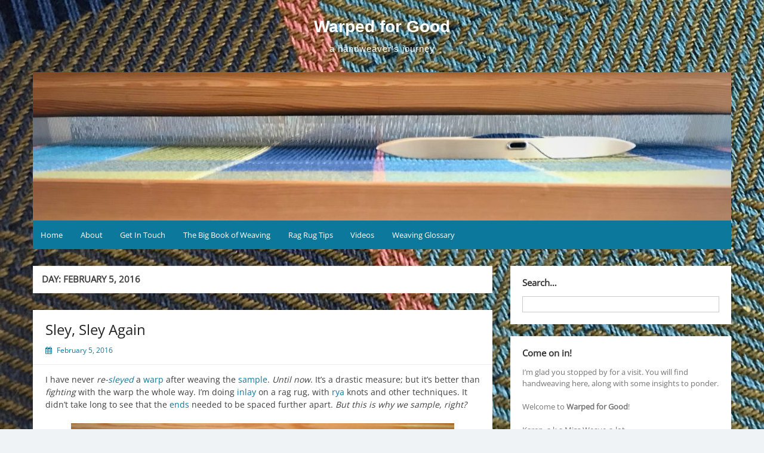

--- FILE ---
content_type: text/html; charset=UTF-8
request_url: https://warpedforgood.com/2016/02/05/
body_size: 13115
content:
<!DOCTYPE html>
<html lang="en-US">
<head>
	<meta charset="UTF-8">
	<meta name="viewport" content="width=device-width, initial-scale=1">
	<link rel="profile" href="http://gmpg.org/xfn/11">
		<title>February 5, 2016 &#8211; Warped for Good</title>
<meta name='robots' content='max-image-preview:large' />
<link rel='dns-prefetch' href='//static.addtoany.com' />
<link rel='dns-prefetch' href='//platform-api.sharethis.com' />
<link rel="alternate" type="application/rss+xml" title="Warped for Good &raquo; Feed" href="https://warpedforgood.com/feed/" />
<link rel="alternate" type="application/rss+xml" title="Warped for Good &raquo; Comments Feed" href="https://warpedforgood.com/comments/feed/" />
<style id='wp-img-auto-sizes-contain-inline-css'>
img:is([sizes=auto i],[sizes^="auto," i]){contain-intrinsic-size:3000px 1500px}
/*# sourceURL=wp-img-auto-sizes-contain-inline-css */
</style>
<style id='wp-emoji-styles-inline-css'>

	img.wp-smiley, img.emoji {
		display: inline !important;
		border: none !important;
		box-shadow: none !important;
		height: 1em !important;
		width: 1em !important;
		margin: 0 0.07em !important;
		vertical-align: -0.1em !important;
		background: none !important;
		padding: 0 !important;
	}
/*# sourceURL=wp-emoji-styles-inline-css */
</style>
<style id='wp-block-library-inline-css'>
:root{--wp-block-synced-color:#7a00df;--wp-block-synced-color--rgb:122,0,223;--wp-bound-block-color:var(--wp-block-synced-color);--wp-editor-canvas-background:#ddd;--wp-admin-theme-color:#007cba;--wp-admin-theme-color--rgb:0,124,186;--wp-admin-theme-color-darker-10:#006ba1;--wp-admin-theme-color-darker-10--rgb:0,107,160.5;--wp-admin-theme-color-darker-20:#005a87;--wp-admin-theme-color-darker-20--rgb:0,90,135;--wp-admin-border-width-focus:2px}@media (min-resolution:192dpi){:root{--wp-admin-border-width-focus:1.5px}}.wp-element-button{cursor:pointer}:root .has-very-light-gray-background-color{background-color:#eee}:root .has-very-dark-gray-background-color{background-color:#313131}:root .has-very-light-gray-color{color:#eee}:root .has-very-dark-gray-color{color:#313131}:root .has-vivid-green-cyan-to-vivid-cyan-blue-gradient-background{background:linear-gradient(135deg,#00d084,#0693e3)}:root .has-purple-crush-gradient-background{background:linear-gradient(135deg,#34e2e4,#4721fb 50%,#ab1dfe)}:root .has-hazy-dawn-gradient-background{background:linear-gradient(135deg,#faaca8,#dad0ec)}:root .has-subdued-olive-gradient-background{background:linear-gradient(135deg,#fafae1,#67a671)}:root .has-atomic-cream-gradient-background{background:linear-gradient(135deg,#fdd79a,#004a59)}:root .has-nightshade-gradient-background{background:linear-gradient(135deg,#330968,#31cdcf)}:root .has-midnight-gradient-background{background:linear-gradient(135deg,#020381,#2874fc)}:root{--wp--preset--font-size--normal:16px;--wp--preset--font-size--huge:42px}.has-regular-font-size{font-size:1em}.has-larger-font-size{font-size:2.625em}.has-normal-font-size{font-size:var(--wp--preset--font-size--normal)}.has-huge-font-size{font-size:var(--wp--preset--font-size--huge)}.has-text-align-center{text-align:center}.has-text-align-left{text-align:left}.has-text-align-right{text-align:right}.has-fit-text{white-space:nowrap!important}#end-resizable-editor-section{display:none}.aligncenter{clear:both}.items-justified-left{justify-content:flex-start}.items-justified-center{justify-content:center}.items-justified-right{justify-content:flex-end}.items-justified-space-between{justify-content:space-between}.screen-reader-text{border:0;clip-path:inset(50%);height:1px;margin:-1px;overflow:hidden;padding:0;position:absolute;width:1px;word-wrap:normal!important}.screen-reader-text:focus{background-color:#ddd;clip-path:none;color:#444;display:block;font-size:1em;height:auto;left:5px;line-height:normal;padding:15px 23px 14px;text-decoration:none;top:5px;width:auto;z-index:100000}html :where(.has-border-color){border-style:solid}html :where([style*=border-top-color]){border-top-style:solid}html :where([style*=border-right-color]){border-right-style:solid}html :where([style*=border-bottom-color]){border-bottom-style:solid}html :where([style*=border-left-color]){border-left-style:solid}html :where([style*=border-width]){border-style:solid}html :where([style*=border-top-width]){border-top-style:solid}html :where([style*=border-right-width]){border-right-style:solid}html :where([style*=border-bottom-width]){border-bottom-style:solid}html :where([style*=border-left-width]){border-left-style:solid}html :where(img[class*=wp-image-]){height:auto;max-width:100%}:where(figure){margin:0 0 1em}html :where(.is-position-sticky){--wp-admin--admin-bar--position-offset:var(--wp-admin--admin-bar--height,0px)}@media screen and (max-width:600px){html :where(.is-position-sticky){--wp-admin--admin-bar--position-offset:0px}}

/*# sourceURL=wp-block-library-inline-css */
</style><style id='global-styles-inline-css'>
:root{--wp--preset--aspect-ratio--square: 1;--wp--preset--aspect-ratio--4-3: 4/3;--wp--preset--aspect-ratio--3-4: 3/4;--wp--preset--aspect-ratio--3-2: 3/2;--wp--preset--aspect-ratio--2-3: 2/3;--wp--preset--aspect-ratio--16-9: 16/9;--wp--preset--aspect-ratio--9-16: 9/16;--wp--preset--color--black: #000000;--wp--preset--color--cyan-bluish-gray: #abb8c3;--wp--preset--color--white: #ffffff;--wp--preset--color--pale-pink: #f78da7;--wp--preset--color--vivid-red: #cf2e2e;--wp--preset--color--luminous-vivid-orange: #ff6900;--wp--preset--color--luminous-vivid-amber: #fcb900;--wp--preset--color--light-green-cyan: #7bdcb5;--wp--preset--color--vivid-green-cyan: #00d084;--wp--preset--color--pale-cyan-blue: #8ed1fc;--wp--preset--color--vivid-cyan-blue: #0693e3;--wp--preset--color--vivid-purple: #9b51e0;--wp--preset--gradient--vivid-cyan-blue-to-vivid-purple: linear-gradient(135deg,rgb(6,147,227) 0%,rgb(155,81,224) 100%);--wp--preset--gradient--light-green-cyan-to-vivid-green-cyan: linear-gradient(135deg,rgb(122,220,180) 0%,rgb(0,208,130) 100%);--wp--preset--gradient--luminous-vivid-amber-to-luminous-vivid-orange: linear-gradient(135deg,rgb(252,185,0) 0%,rgb(255,105,0) 100%);--wp--preset--gradient--luminous-vivid-orange-to-vivid-red: linear-gradient(135deg,rgb(255,105,0) 0%,rgb(207,46,46) 100%);--wp--preset--gradient--very-light-gray-to-cyan-bluish-gray: linear-gradient(135deg,rgb(238,238,238) 0%,rgb(169,184,195) 100%);--wp--preset--gradient--cool-to-warm-spectrum: linear-gradient(135deg,rgb(74,234,220) 0%,rgb(151,120,209) 20%,rgb(207,42,186) 40%,rgb(238,44,130) 60%,rgb(251,105,98) 80%,rgb(254,248,76) 100%);--wp--preset--gradient--blush-light-purple: linear-gradient(135deg,rgb(255,206,236) 0%,rgb(152,150,240) 100%);--wp--preset--gradient--blush-bordeaux: linear-gradient(135deg,rgb(254,205,165) 0%,rgb(254,45,45) 50%,rgb(107,0,62) 100%);--wp--preset--gradient--luminous-dusk: linear-gradient(135deg,rgb(255,203,112) 0%,rgb(199,81,192) 50%,rgb(65,88,208) 100%);--wp--preset--gradient--pale-ocean: linear-gradient(135deg,rgb(255,245,203) 0%,rgb(182,227,212) 50%,rgb(51,167,181) 100%);--wp--preset--gradient--electric-grass: linear-gradient(135deg,rgb(202,248,128) 0%,rgb(113,206,126) 100%);--wp--preset--gradient--midnight: linear-gradient(135deg,rgb(2,3,129) 0%,rgb(40,116,252) 100%);--wp--preset--font-size--small: 13px;--wp--preset--font-size--medium: 20px;--wp--preset--font-size--large: 36px;--wp--preset--font-size--x-large: 42px;--wp--preset--spacing--20: 0.44rem;--wp--preset--spacing--30: 0.67rem;--wp--preset--spacing--40: 1rem;--wp--preset--spacing--50: 1.5rem;--wp--preset--spacing--60: 2.25rem;--wp--preset--spacing--70: 3.38rem;--wp--preset--spacing--80: 5.06rem;--wp--preset--shadow--natural: 6px 6px 9px rgba(0, 0, 0, 0.2);--wp--preset--shadow--deep: 12px 12px 50px rgba(0, 0, 0, 0.4);--wp--preset--shadow--sharp: 6px 6px 0px rgba(0, 0, 0, 0.2);--wp--preset--shadow--outlined: 6px 6px 0px -3px rgb(255, 255, 255), 6px 6px rgb(0, 0, 0);--wp--preset--shadow--crisp: 6px 6px 0px rgb(0, 0, 0);}:where(.is-layout-flex){gap: 0.5em;}:where(.is-layout-grid){gap: 0.5em;}body .is-layout-flex{display: flex;}.is-layout-flex{flex-wrap: wrap;align-items: center;}.is-layout-flex > :is(*, div){margin: 0;}body .is-layout-grid{display: grid;}.is-layout-grid > :is(*, div){margin: 0;}:where(.wp-block-columns.is-layout-flex){gap: 2em;}:where(.wp-block-columns.is-layout-grid){gap: 2em;}:where(.wp-block-post-template.is-layout-flex){gap: 1.25em;}:where(.wp-block-post-template.is-layout-grid){gap: 1.25em;}.has-black-color{color: var(--wp--preset--color--black) !important;}.has-cyan-bluish-gray-color{color: var(--wp--preset--color--cyan-bluish-gray) !important;}.has-white-color{color: var(--wp--preset--color--white) !important;}.has-pale-pink-color{color: var(--wp--preset--color--pale-pink) !important;}.has-vivid-red-color{color: var(--wp--preset--color--vivid-red) !important;}.has-luminous-vivid-orange-color{color: var(--wp--preset--color--luminous-vivid-orange) !important;}.has-luminous-vivid-amber-color{color: var(--wp--preset--color--luminous-vivid-amber) !important;}.has-light-green-cyan-color{color: var(--wp--preset--color--light-green-cyan) !important;}.has-vivid-green-cyan-color{color: var(--wp--preset--color--vivid-green-cyan) !important;}.has-pale-cyan-blue-color{color: var(--wp--preset--color--pale-cyan-blue) !important;}.has-vivid-cyan-blue-color{color: var(--wp--preset--color--vivid-cyan-blue) !important;}.has-vivid-purple-color{color: var(--wp--preset--color--vivid-purple) !important;}.has-black-background-color{background-color: var(--wp--preset--color--black) !important;}.has-cyan-bluish-gray-background-color{background-color: var(--wp--preset--color--cyan-bluish-gray) !important;}.has-white-background-color{background-color: var(--wp--preset--color--white) !important;}.has-pale-pink-background-color{background-color: var(--wp--preset--color--pale-pink) !important;}.has-vivid-red-background-color{background-color: var(--wp--preset--color--vivid-red) !important;}.has-luminous-vivid-orange-background-color{background-color: var(--wp--preset--color--luminous-vivid-orange) !important;}.has-luminous-vivid-amber-background-color{background-color: var(--wp--preset--color--luminous-vivid-amber) !important;}.has-light-green-cyan-background-color{background-color: var(--wp--preset--color--light-green-cyan) !important;}.has-vivid-green-cyan-background-color{background-color: var(--wp--preset--color--vivid-green-cyan) !important;}.has-pale-cyan-blue-background-color{background-color: var(--wp--preset--color--pale-cyan-blue) !important;}.has-vivid-cyan-blue-background-color{background-color: var(--wp--preset--color--vivid-cyan-blue) !important;}.has-vivid-purple-background-color{background-color: var(--wp--preset--color--vivid-purple) !important;}.has-black-border-color{border-color: var(--wp--preset--color--black) !important;}.has-cyan-bluish-gray-border-color{border-color: var(--wp--preset--color--cyan-bluish-gray) !important;}.has-white-border-color{border-color: var(--wp--preset--color--white) !important;}.has-pale-pink-border-color{border-color: var(--wp--preset--color--pale-pink) !important;}.has-vivid-red-border-color{border-color: var(--wp--preset--color--vivid-red) !important;}.has-luminous-vivid-orange-border-color{border-color: var(--wp--preset--color--luminous-vivid-orange) !important;}.has-luminous-vivid-amber-border-color{border-color: var(--wp--preset--color--luminous-vivid-amber) !important;}.has-light-green-cyan-border-color{border-color: var(--wp--preset--color--light-green-cyan) !important;}.has-vivid-green-cyan-border-color{border-color: var(--wp--preset--color--vivid-green-cyan) !important;}.has-pale-cyan-blue-border-color{border-color: var(--wp--preset--color--pale-cyan-blue) !important;}.has-vivid-cyan-blue-border-color{border-color: var(--wp--preset--color--vivid-cyan-blue) !important;}.has-vivid-purple-border-color{border-color: var(--wp--preset--color--vivid-purple) !important;}.has-vivid-cyan-blue-to-vivid-purple-gradient-background{background: var(--wp--preset--gradient--vivid-cyan-blue-to-vivid-purple) !important;}.has-light-green-cyan-to-vivid-green-cyan-gradient-background{background: var(--wp--preset--gradient--light-green-cyan-to-vivid-green-cyan) !important;}.has-luminous-vivid-amber-to-luminous-vivid-orange-gradient-background{background: var(--wp--preset--gradient--luminous-vivid-amber-to-luminous-vivid-orange) !important;}.has-luminous-vivid-orange-to-vivid-red-gradient-background{background: var(--wp--preset--gradient--luminous-vivid-orange-to-vivid-red) !important;}.has-very-light-gray-to-cyan-bluish-gray-gradient-background{background: var(--wp--preset--gradient--very-light-gray-to-cyan-bluish-gray) !important;}.has-cool-to-warm-spectrum-gradient-background{background: var(--wp--preset--gradient--cool-to-warm-spectrum) !important;}.has-blush-light-purple-gradient-background{background: var(--wp--preset--gradient--blush-light-purple) !important;}.has-blush-bordeaux-gradient-background{background: var(--wp--preset--gradient--blush-bordeaux) !important;}.has-luminous-dusk-gradient-background{background: var(--wp--preset--gradient--luminous-dusk) !important;}.has-pale-ocean-gradient-background{background: var(--wp--preset--gradient--pale-ocean) !important;}.has-electric-grass-gradient-background{background: var(--wp--preset--gradient--electric-grass) !important;}.has-midnight-gradient-background{background: var(--wp--preset--gradient--midnight) !important;}.has-small-font-size{font-size: var(--wp--preset--font-size--small) !important;}.has-medium-font-size{font-size: var(--wp--preset--font-size--medium) !important;}.has-large-font-size{font-size: var(--wp--preset--font-size--large) !important;}.has-x-large-font-size{font-size: var(--wp--preset--font-size--x-large) !important;}
/*# sourceURL=global-styles-inline-css */
</style>

<style id='classic-theme-styles-inline-css'>
/*! This file is auto-generated */
.wp-block-button__link{color:#fff;background-color:#32373c;border-radius:9999px;box-shadow:none;text-decoration:none;padding:calc(.667em + 2px) calc(1.333em + 2px);font-size:1.125em}.wp-block-file__button{background:#32373c;color:#fff;text-decoration:none}
/*# sourceURL=/wp-includes/css/classic-themes.min.css */
</style>
<link rel='stylesheet' id='related-posts-by-taxonomy-css' href='https://warpedforgood.com/wp-content/plugins/related-posts-by-taxonomy/includes/assets/css/styles.css?ver=6.9' media='all' />
<link rel='stylesheet' id='responsive-lightbox-swipebox-css' href='https://warpedforgood.com/wp-content/plugins/responsive-lightbox/assets/swipebox/swipebox.min.css?ver=1.5.2' media='all' />
<link rel='stylesheet' id='ivory-search-styles-css' href='https://warpedforgood.com/wp-content/plugins/add-search-to-menu/public/css/ivory-search.min.css?ver=5.5.12' media='all' />
<link rel='stylesheet' id='simple-life-style-open-sans-css' href='https://warpedforgood.com/wp-content/fonts/047b48eb9f325a6490164697e065fd92.css?ver=3.0.0' media='all' />
<link rel='stylesheet' id='simple-life-style-bootstrap-css' href='https://warpedforgood.com/wp-content/themes/simple-life/third-party/bootstrap/css/bootstrap.min.css?ver=3.3.6' media='all' />
<link rel='stylesheet' id='fontawesome-css' href='https://warpedforgood.com/wp-content/themes/simple-life/third-party/font-awesome/css/font-awesome.min.css?ver=4.7.0' media='all' />
<link rel='stylesheet' id='simple-life-style-meanmenu-css' href='https://warpedforgood.com/wp-content/themes/simple-life/third-party/meanmenu/meanmenu.min.css?ver=2.0.8' media='all' />
<link rel='stylesheet' id='simple-life-style-css' href='https://warpedforgood.com/wp-content/themes/simple-life/style.css?ver=3.0.0' media='all' />
<link rel='stylesheet' id='addtoany-css' href='https://warpedforgood.com/wp-content/plugins/add-to-any/addtoany.min.css?ver=1.16' media='all' />
<script id="addtoany-core-js-before">
window.a2a_config=window.a2a_config||{};a2a_config.callbacks=[];a2a_config.overlays=[];a2a_config.templates={};

//# sourceURL=addtoany-core-js-before
</script>
<script defer src="https://static.addtoany.com/menu/page.js" id="addtoany-core-js"></script>
<script src="https://warpedforgood.com/wp-includes/js/jquery/jquery.min.js?ver=3.7.1" id="jquery-core-js"></script>
<script src="https://warpedforgood.com/wp-includes/js/jquery/jquery-migrate.min.js?ver=3.4.1" id="jquery-migrate-js"></script>
<script defer src="https://warpedforgood.com/wp-content/plugins/add-to-any/addtoany.min.js?ver=1.1" id="addtoany-jquery-js"></script>
<script src="https://warpedforgood.com/wp-content/plugins/responsive-lightbox/assets/swipebox/jquery.swipebox.min.js?ver=1.5.2" id="responsive-lightbox-swipebox-js"></script>
<script src="https://warpedforgood.com/wp-includes/js/underscore.min.js?ver=1.13.7" id="underscore-js"></script>
<script src="https://warpedforgood.com/wp-content/plugins/responsive-lightbox/assets/infinitescroll/infinite-scroll.pkgd.min.js?ver=4.0.1" id="responsive-lightbox-infinite-scroll-js"></script>
<script id="responsive-lightbox-js-before">
var rlArgs = {"script":"swipebox","selector":"lightbox","customEvents":"","activeGalleries":false,"animation":true,"hideCloseButtonOnMobile":false,"removeBarsOnMobile":false,"hideBars":true,"hideBarsDelay":5000,"videoMaxWidth":1080,"useSVG":true,"loopAtEnd":false,"woocommerce_gallery":false,"ajaxurl":"https:\/\/warpedforgood.com\/wp-admin\/admin-ajax.php","nonce":"efd4702b41","preview":false,"postId":4441,"scriptExtension":false};

//# sourceURL=responsive-lightbox-js-before
</script>
<script src="https://warpedforgood.com/wp-content/plugins/responsive-lightbox/js/front.js?ver=2.5.3" id="responsive-lightbox-js"></script>
<script src="//platform-api.sharethis.com/js/sharethis.js#source=googleanalytics-wordpress#product=ga&amp;property=58c89add783e4a0012a532c5" id="googleanalytics-platform-sharethis-js"></script>
<link rel="https://api.w.org/" href="https://warpedforgood.com/wp-json/" /><link rel="EditURI" type="application/rsd+xml" title="RSD" href="https://warpedforgood.com/xmlrpc.php?rsd" />
<meta name="generator" content="WordPress 6.9" />
<style type="text/css">
.sfs-subscriber-count { width: 88px; overflow: hidden; height: 26px; color: #424242; font: 9px Verdana, Geneva, sans-serif; letter-spacing: 1px; }
.sfs-count { width: 86px; height: 17px; line-height: 17px; margin: 0 auto; background: #ccc; border: 1px solid #909090; border-top-color: #fff; border-left-color: #fff; }
.sfs-count span { display: inline-block; height: 11px; line-height: 12px; margin: 2px 1px 2px 2px; padding: 0 2px 0 3px; background: #e4e4e4; border: 1px solid #a2a2a2; border-bottom-color: #fff; border-right-color: #fff; }
.sfs-stats { font-size: 6px; line-height: 6px; margin: 1px 0 0 1px; word-spacing: 2px; text-align: center; text-transform: uppercase; }
</style>
<script>
(function() {
	(function (i, s, o, g, r, a, m) {
		i['GoogleAnalyticsObject'] = r;
		i[r] = i[r] || function () {
				(i[r].q = i[r].q || []).push(arguments)
			}, i[r].l = 1 * new Date();
		a = s.createElement(o),
			m = s.getElementsByTagName(o)[0];
		a.async = 1;
		a.src = g;
		m.parentNode.insertBefore(a, m)
	})(window, document, 'script', 'https://google-analytics.com/analytics.js', 'ga');

	ga('create', 'UA-39355295-1', 'auto');
			ga('send', 'pageview');
	})();
</script>
		<style type="text/css">
				.site-title a,
		.site-description {
			color: #ffffff;
		}
		</style>
		<style id="custom-background-css">
body.custom-background { background-image: url("https://warpedforgood.com/wp-content/uploads/2020/09/02-scaled.jpeg"); background-position: left bottom; background-size: auto; background-repeat: repeat; background-attachment: fixed; }
</style>
	</head>

<body class="archive date custom-background wp-embed-responsive wp-theme-simple-life simple-life">

<div id="page" class="hfeed site">
	<a class="skip-link screen-reader-text" href="#content">Skip to content</a>

	
	<header id="masthead" class="site-header container" role="banner">
		<div class="site-branding">
						<h1 class="site-title text-center"><a href="https://warpedforgood.com/" rel="home">Warped for Good</a></h1>
			<p class="site-description text-center">a handweaver&#039;s journey</p>
		</div>

					<div id="site-header">
				<a href="https://warpedforgood.com/" rel="home">
					<img src="https://warpedforgood.com/wp-content/uploads/2020/09/cropped-04-scaled-1.jpeg" width="1170" height="249" alt="Warped for Good">
				</a>
			</div>
		
		<nav id="site-navigation" class="main-navigation" role="navigation">
			<button class="menu-toggle" aria-hidden="true">Primary Menu</button>
			<div class="menu-menu-1-container"><ul id="primary-menu" class="menu"><li id="menu-item-3460" class="menu-item menu-item-type-custom menu-item-object-custom menu-item-home menu-item-3460"><a href="https://warpedforgood.com/">Home</a></li>
<li id="menu-item-3461" class="menu-item menu-item-type-post_type menu-item-object-page menu-item-3461"><a href="https://warpedforgood.com/about/">About</a></li>
<li id="menu-item-3463" class="menu-item menu-item-type-post_type menu-item-object-page menu-item-3463"><a href="https://warpedforgood.com/get-in-touch/">Get In Touch</a></li>
<li id="menu-item-8891" class="menu-item menu-item-type-post_type menu-item-object-page menu-item-8891"><a href="https://warpedforgood.com/the-big-book-of-weaving/">The Big Book of Weaving</a></li>
<li id="menu-item-6157" class="menu-item menu-item-type-post_type menu-item-object-page menu-item-6157"><a href="https://warpedforgood.com/rag-rug-tips/">Rag Rug Tips</a></li>
<li id="menu-item-3464" class="menu-item menu-item-type-post_type menu-item-object-page menu-item-3464"><a href="https://warpedforgood.com/videos/">Videos</a></li>
<li id="menu-item-3465" class="menu-item menu-item-type-post_type menu-item-object-page menu-item-3465"><a href="https://warpedforgood.com/weaving-glossary/">Weaving Glossary</a></li>
</ul></div>		</nav><!-- #site-navigation -->

	</header><!-- #masthead -->

	
	<div id="content" class="site-content container">
		<div class="row">

<section id="primary" class="content-area col-sm-8 pull-left col-xs-12">
		<main id="main" class="site-main" role="main">

		
			<header class="page-header">
				<h1 class="page-title">Day: <span>February 5, 2016</span></h1>			</header><!-- .page-header -->

						
				<article id="post-4441" class="post-4441 post type-post status-publish format-standard hentry category-rag-rug category-rya tag-glimakra tag-glimakra-standard tag-inlay tag-life tag-mistake tag-path tag-prayer tag-rag-rug tag-reed tag-rya tag-sample tag-sley content-layout-full">
	<header class="entry-header">
					<div class="entry-post-format">
							</div>
		
		<h2 class="entry-title"><a href="https://warpedforgood.com/2016/02/sley-sley-again/" rel="bookmark" >Sley, Sley Again</a></h2>
					<div class="entry-meta">
				<span class="posted-on"><i class="fa fa-calendar" aria-hidden="true"></i> <a href="https://warpedforgood.com/2016/02/05/" rel="bookmark"><time class="entry-date published" datetime="2016-02-05T03:00:03-06:00">February 5, 2016</time><time class="updated" datetime="2016-02-04T20:19:31-06:00">February 4, 2016</time></a></span><span class="byline"> <i class="fa fa-user" aria-hidden="true"></i> <span class="author vcard"><a class="url fn n" href="https://warpedforgood.com/author/karenisenhower/">Karen</a></span></span>			</div><!-- .entry-meta -->
			</header><!-- .entry-header -->

	
					
								<div class="entry-content">
										<p>I have never <em>re-<a href="https://warpedforgood.com/weaving-glossary/#sley" target="_blank">sleyed</a></em> a <a href="https://warpedforgood.com/weaving-glossary/#warp" target="_blank">warp</a> after weaving the <a href="https://warpedforgood.com/weaving-glossary/#sample" target="_blank">sample</a>. <em>Until now</em>. It&#8217;s a drastic measure; but it&#8217;s better than <em>fighting</em> with the warp the whole way. I&#8217;m doing <a href="https://warpedforgood.com/weaving-glossary/#inlay" target="_blank">inlay</a> on a rag rug, with <a href="https://warpedforgood.com/weaving-glossary/#rya" target="_blank">rya</a> knots and other techniques. It didn&#8217;t take long to see that the <a href="https://warpedforgood.com/weaving-glossary/#end" target="_blank">ends</a> needed to be spaced further apart. <em>But this is why we sample, right?</em></p>
<figure id="attachment_4443" aria-describedby="caption-attachment-4443" style="width: 642px" class="wp-caption aligncenter"><a href="https://warpedforgood.com/wp-content/uploads/2016/02/Version-2-3.jpg" rel="attachment wp-att-4443" data-rel="lightbox-image-0" data-rl_title="Rag Weaving with Rya" data-rl_caption="Rya knots quickly add bulk to the rag rug sample. Three rows of rag knots are already creating a little hill in the weft." title="Rag Weaving with Rya"><img fetchpriority="high" decoding="async" class="size-large wp-image-4443" src="https://warpedforgood.com/wp-content/uploads/2016/02/Version-2-3-1024x768.jpg" alt="Beginning sample of rag rug weaving with rya knots." width="642" height="482" srcset="https://warpedforgood.com/wp-content/uploads/2016/02/Version-2-3-1024x768.jpg 1024w, https://warpedforgood.com/wp-content/uploads/2016/02/Version-2-3-300x225.jpg 300w, https://warpedforgood.com/wp-content/uploads/2016/02/Version-2-3-768x576.jpg 768w, https://warpedforgood.com/wp-content/uploads/2016/02/Version-2-3-210x157.jpg 210w" sizes="(max-width: 642px) 100vw, 642px" /></a><figcaption id="caption-attachment-4443" class="wp-caption-text"><a href="https://warpedforgood.com/weaving-glossary/#rya" target="_blank">Rya</a> knots quickly add bulk to the rag rug <a href="https://warpedforgood.com/weaving-glossary/#sample" target="_blank">sample</a>. Three rows of rag knots are already creating a little hill in the <a href="https://warpedforgood.com/weaving-glossary/#weft" target="_blank">weft</a>.</figcaption></figure>
<figure id="attachment_4444" aria-describedby="caption-attachment-4444" style="width: 642px" class="wp-caption aligncenter"><a href="https://warpedforgood.com/wp-content/uploads/2016/02/Version-2-1-1.jpg" rel="attachment wp-att-4444" data-rel="lightbox-image-1" data-rl_title="Cutting Off" data-rl_caption="Four inches marked on a piece of painter&#039;s tape to use as a template for cutting the warp. I want enough length on the sample piece being cut off to be able to tie the ends in square knots." title="Cutting Off"><img decoding="async" class="wp-image-4444 size-large" src="https://warpedforgood.com/wp-content/uploads/2016/02/Version-2-1-1-1024x768.jpg" alt="Cutting off a sample piece. Painter's tape as cutting template." width="642" height="482" srcset="https://warpedforgood.com/wp-content/uploads/2016/02/Version-2-1-1-1024x768.jpg 1024w, https://warpedforgood.com/wp-content/uploads/2016/02/Version-2-1-1-300x225.jpg 300w, https://warpedforgood.com/wp-content/uploads/2016/02/Version-2-1-1-768x576.jpg 768w, https://warpedforgood.com/wp-content/uploads/2016/02/Version-2-1-1-210x158.jpg 210w" sizes="(max-width: 642px) 100vw, 642px" /></a><figcaption id="caption-attachment-4444" class="wp-caption-text">Four inches are marked on a piece of painter&#8217;s tape to use as a template for cutting the <a href="https://warpedforgood.com/weaving-glossary/#warp" target="_blank">warp</a>. I want enough length on the sample piece being cut off to be able to tie the <a href="https://warpedforgood.com/weaving-glossary/#end" target="_blank">ends</a> in square knots.</figcaption></figure>
<p>It was not an easy decision to re-sley. I had anticipated an enjoyable day of rag rug weaving. Instead, I spent the day cutting off, pulling the ends out of the <a href="https://warpedforgood.com/weaving-glossary/#reed" target="_blank">reed</a>, <em>switching</em> reeds, re-sleying, dealing with extra warp width, <a href="https://warpedforgood.com/weaving-glossary/#tying" target="_blank">tying back on</a>, and beginning a new sample. Is this called learning the <em>hard</em> way? Nope. This is simply called <em>learning</em>.</p>
<figure id="attachment_4445" aria-describedby="caption-attachment-4445" style="width: 642px" class="wp-caption aligncenter"><a href="https://warpedforgood.com/wp-content/uploads/2016/02/Version-2-2-1.jpg" rel="attachment wp-att-4445" data-rel="lightbox-image-2" data-rl_title="Sample and Ready Warp" data-rl_caption="Warp has been resleyed and is ready for a new sample. First sample piece includes rya knots, loop technique, and HV technique on weft rep, using fabric strips for weft and the weft inlay." title="Sample and Ready Warp"><img decoding="async" class="wp-image-4445 size-large" src="https://warpedforgood.com/wp-content/uploads/2016/02/Version-2-2-1-1024x768.jpg" alt="Rag rug sample with inlay techniques." width="642" height="482" srcset="https://warpedforgood.com/wp-content/uploads/2016/02/Version-2-2-1-1024x768.jpg 1024w, https://warpedforgood.com/wp-content/uploads/2016/02/Version-2-2-1-300x225.jpg 300w, https://warpedforgood.com/wp-content/uploads/2016/02/Version-2-2-1-768x576.jpg 768w, https://warpedforgood.com/wp-content/uploads/2016/02/Version-2-2-1-210x157.jpg 210w" sizes="(max-width: 642px) 100vw, 642px" /></a><figcaption id="caption-attachment-4445" class="wp-caption-text">Warp has been re-sleyed and is ready for weaving a new sample. First sample piece includes rya knots, loop technique, and HV technique on <a href="https://warpedforgood.com/weaving-glossary/#rep" target="_blank">weft rep</a>, using fabric strips for weft and weft <a href="https://warpedforgood.com/weaving-glossary/#inlay" target="_blank">inlay</a>.</figcaption></figure>
<figure id="attachment_4446" aria-describedby="caption-attachment-4446" style="width: 642px" class="wp-caption aligncenter"><a href="https://warpedforgood.com/wp-content/uploads/2016/02/Version-2-3-1.jpg" rel="attachment wp-att-4446" data-rel="lightbox-image-3" data-rl_title="Second Sample" data-rl_caption="After resleying, I start a second sample. I am happy to see that the rya knots fit into place without adding excessive bulk to the weaving." title="Second Sample"><img loading="lazy" decoding="async" class="wp-image-4446 size-large" src="https://warpedforgood.com/wp-content/uploads/2016/02/Version-2-3-1-1024x768.jpg" alt="Rag rug sample, trying out rya knots." width="642" height="482" srcset="https://warpedforgood.com/wp-content/uploads/2016/02/Version-2-3-1-1024x768.jpg 1024w, https://warpedforgood.com/wp-content/uploads/2016/02/Version-2-3-1-300x225.jpg 300w, https://warpedforgood.com/wp-content/uploads/2016/02/Version-2-3-1-768x576.jpg 768w, https://warpedforgood.com/wp-content/uploads/2016/02/Version-2-3-1-210x157.jpg 210w" sizes="auto, (max-width: 642px) 100vw, 642px" /></a><figcaption id="caption-attachment-4446" class="wp-caption-text">After re-sleying, I start a second sample. I am happy to see that the rya knots fit into place without adding excessive bulk to the weaving.</figcaption></figure>
<p>Weaving, relationships, and purposeful living. Learning takes <em>time</em>&#8211;a <em>lifetime</em>. I want the Lord to teach me how to live. Even when it means messy beginnings and do-overs that use up my day. We have a lot to learn. <em>Lord, teach me, and lead me on your path</em>. More than a prayer in crisis, this is a lifetime prayer for a lifetime of learning.</p>
<p>May you know when to start a do-over.</p>
<p><em>Still learning,</em><br />
<em> Karen</em></p>
<div class="addtoany_share_save_container addtoany_content addtoany_content_bottom"><div class="a2a_kit a2a_kit_size_32 addtoany_list" data-a2a-url="https://warpedforgood.com/2016/02/sley-sley-again/" data-a2a-title="Sley, Sley Again"><a class="a2a_button_facebook" href="https://www.addtoany.com/add_to/facebook?linkurl=https%3A%2F%2Fwarpedforgood.com%2F2016%2F02%2Fsley-sley-again%2F&amp;linkname=Sley%2C%20Sley%20Again" title="Facebook" rel="nofollow noopener" target="_blank"></a><a class="a2a_button_facebook_like addtoany_special_service" data-layout="button" data-href="https://warpedforgood.com/2016/02/sley-sley-again/"></a><a class="a2a_button_twitter" href="https://www.addtoany.com/add_to/twitter?linkurl=https%3A%2F%2Fwarpedforgood.com%2F2016%2F02%2Fsley-sley-again%2F&amp;linkname=Sley%2C%20Sley%20Again" title="Twitter" rel="nofollow noopener" target="_blank"></a><a class="a2a_button_pinterest" href="https://www.addtoany.com/add_to/pinterest?linkurl=https%3A%2F%2Fwarpedforgood.com%2F2016%2F02%2Fsley-sley-again%2F&amp;linkname=Sley%2C%20Sley%20Again" title="Pinterest" rel="nofollow noopener" target="_blank"></a><a class="a2a_button_email" href="https://www.addtoany.com/add_to/email?linkurl=https%3A%2F%2Fwarpedforgood.com%2F2016%2F02%2Fsley-sley-again%2F&amp;linkname=Sley%2C%20Sley%20Again" title="Email" rel="nofollow noopener" target="_blank"></a><a class="a2a_dd addtoany_share_save addtoany_share" href="https://www.addtoany.com/share"></a></div></div>									</div><!-- .entry-content -->

			
		
	<footer class="entry-footer">
								<span class="cat-links">
			<i class="fa fa-folder-open" aria-hidden="true"></i>
				<a href="https://warpedforgood.com/category/rugs/rag-rug/" rel="category tag">rag rug</a>, <a href="https://warpedforgood.com/category/rya/" rel="category tag">rya</a>			</span>
			
						<span class="tags-links">
			<i class="fa fa-tags" aria-hidden="true"></i>
				<span>&nbsp;<a href="https://warpedforgood.com/tag/glimakra/" rel="tag">Glimakra</a>, <a href="https://warpedforgood.com/tag/glimakra-standard/" rel="tag">Glimakra Standard</a>, <a href="https://warpedforgood.com/tag/inlay/" rel="tag">inlay</a>, <a href="https://warpedforgood.com/tag/life/" rel="tag">life</a>, <a href="https://warpedforgood.com/tag/mistake/" rel="tag">mistake</a>, <a href="https://warpedforgood.com/tag/path/" rel="tag">path</a>, <a href="https://warpedforgood.com/tag/prayer/" rel="tag">prayer</a>, <a href="https://warpedforgood.com/tag/rag-rug/" rel="tag">rag rug</a>, <a href="https://warpedforgood.com/tag/reed/" rel="tag">reed</a>, <a href="https://warpedforgood.com/tag/rya/" rel="tag">rya</a>, <a href="https://warpedforgood.com/tag/sample/" rel="tag">sample</a>, <a href="https://warpedforgood.com/tag/sley/" rel="tag">sley</a></span>			</span>
					
		
		<span class="comments-link"><i class="fa fa-comment" aria-hidden="true"></i>&nbsp;<a href="https://warpedforgood.com/2016/02/sley-sley-again/#comments">2 Comments</a></span>
		
			</footer><!-- .entry-footer -->
</article><!-- #post-## -->

			
			
		
		</main><!-- #main -->
</section><!-- #primary -->

<div id="secondary" class="widget-area container clearfix col-sm-4" role="complementary">
	<aside id="is_widget-3" class="widget clearfix widget_is_search widget_search"><h3 class="widget-title">Search&#8230;</h3><form role="search" method="get" id="searchform" class="search-form" action="https://warpedforgood.com/">
	<div>
		<label class="screen-reader-text" for="s"></label>
		<input type="text" value="" name="s" id="s" placeholder="" class="search-field" />
		<input type="submit" class="search-submit screen-reader-text" id="searchsubmit" value="Search" />
	</div>
<input type="hidden" name="id" value="10073" /></form><!-- .search-form -->
</aside><aside id="text-2" class="widget clearfix widget_text"><h3 class="widget-title">Come on in!</h3>			<div class="textwidget"><p>I&#8217;m glad you stopped by for a visit. You will find handweaving here, along with some insights to ponder.</p>
<p>Welcome to <strong>Warped for Good</strong>!</p>
<p>Karen, a.k.a Miss Weave-a-lot</p>
</div>
		</aside><aside id="pages-2" class="widget clearfix widget_pages"><h3 class="widget-title">Discover</h3>
			<ul>
				<li class="page_item page-item-179"><a href="https://warpedforgood.com/about/">About</a></li>
<li class="page_item page-item-3203"><a href="https://warpedforgood.com/get-in-touch/">Get In Touch</a></li>
<li class="page_item page-item-7721"><a href="https://warpedforgood.com/privacy-policy/">Privacy Policy</a></li>
<li class="page_item page-item-6145"><a href="https://warpedforgood.com/rag-rug-tips/">Rag Rug Tips</a></li>
<li class="page_item page-item-8882"><a href="https://warpedforgood.com/the-big-book-of-weaving/">The Big Book of Weaving</a></li>
<li class="page_item page-item-3450"><a href="https://warpedforgood.com/videos/">Videos</a></li>
<li class="page_item page-item-367"><a href="https://warpedforgood.com/weaving-glossary/">Weaving Glossary</a></li>
			</ul>

			</aside><aside id="related-posts-by-taxonomy-2" class="widget clearfix related_posts_by_taxonomy">
<h3 class="widget-title">Related Posts</h3>
<ul>
					
			<li>
				<a href="https://warpedforgood.com/2016/02/quiet-friday-rya-rag-rug/">Quiet Friday: Rya Rag Rug</a>
			</li>
					
			<li>
				<a href="https://warpedforgood.com/2016/02/storm-troopers-in-a-rag-rug/">Storm Troopers in a Rag Rug?</a>
			</li>
					
			<li>
				<a href="https://warpedforgood.com/2016/02/ability-is-not-enough/">Ability Is Not Enough</a>
			</li>
					
			<li>
				<a href="https://warpedforgood.com/2016/02/rag-rug-rya/">Rag Rug Rya</a>
			</li>
					
			<li>
				<a href="https://warpedforgood.com/2022/05/what-these-warp-chains-tell-me/">What These Warp Chains Tell Me</a>
			</li>
			</ul>
</aside><aside id="categories-2" class="widget clearfix widget_categories"><h3 class="widget-title">Projects</h3><form action="https://warpedforgood.com" method="get"><label class="screen-reader-text" for="cat">Projects</label><select  name='cat' id='cat' class='postform'>
	<option value='-1'>Select Category</option>
	<option class="level-0" value="28">bands&nbsp;&nbsp;(75)</option>
	<option class="level-1" value="29">&nbsp;&nbsp;&nbsp;band loom&nbsp;&nbsp;(64)</option>
	<option class="level-1" value="111">&nbsp;&nbsp;&nbsp;inkle loom&nbsp;&nbsp;(8)</option>
	<option class="level-1" value="104">&nbsp;&nbsp;&nbsp;rigid heddle&nbsp;&nbsp;(7)</option>
	<option class="level-0" value="170">bound rosepath&nbsp;&nbsp;(9)</option>
	<option class="level-0" value="84">conversation&nbsp;&nbsp;(9)</option>
	<option class="level-0" value="509">drawloom&nbsp;&nbsp;(76)</option>
	<option class="level-1" value="592">&nbsp;&nbsp;&nbsp;combination drawloom&nbsp;&nbsp;(48)</option>
	<option class="level-1" value="605">&nbsp;&nbsp;&nbsp;pattern shaft drawloom&nbsp;&nbsp;(3)</option>
	<option class="level-1" value="560">&nbsp;&nbsp;&nbsp;single unit drawloom&nbsp;&nbsp;(9)</option>
	<option class="level-0" value="462">hot pads&nbsp;&nbsp;(18)</option>
	<option class="level-1" value="385">&nbsp;&nbsp;&nbsp;mug rugs&nbsp;&nbsp;(10)</option>
	<option class="level-1" value="250">&nbsp;&nbsp;&nbsp;pot holders&nbsp;&nbsp;(8)</option>
	<option class="level-0" value="67">just for fun&nbsp;&nbsp;(34)</option>
	<option class="level-0" value="366">kits&nbsp;&nbsp;(7)</option>
	<option class="level-0" value="666">napkins&nbsp;&nbsp;(18)</option>
	<option class="level-0" value="227">pillows&nbsp;&nbsp;(18)</option>
	<option class="level-0" value="463">placemats&nbsp;&nbsp;(21)</option>
	<option class="level-0" value="511">Process Review&nbsp;&nbsp;(40)</option>
	<option class="level-0" value="57">quiet Friday&nbsp;&nbsp;(59)</option>
	<option class="level-0" value="630">rigid heddle loom&nbsp;&nbsp;(3)</option>
	<option class="level-0" value="5">rugs&nbsp;&nbsp;(178)</option>
	<option class="level-1" value="82">&nbsp;&nbsp;&nbsp;rag rug&nbsp;&nbsp;(160)</option>
	<option class="level-1" value="7">&nbsp;&nbsp;&nbsp;warp rep weave&nbsp;&nbsp;(8)</option>
	<option class="level-1" value="92">&nbsp;&nbsp;&nbsp;wool rug&nbsp;&nbsp;(6)</option>
	<option class="level-0" value="196">rya&nbsp;&nbsp;(29)</option>
	<option class="level-0" value="478">secret&nbsp;&nbsp;(2)</option>
	<option class="level-0" value="256">table runners&nbsp;&nbsp;(67)</option>
	<option class="level-0" value="22">tapestry&nbsp;&nbsp;(125)</option>
	<option class="level-1" value="480">&nbsp;&nbsp;&nbsp;four-shaft tapestry&nbsp;&nbsp;(59)</option>
	<option class="level-1" value="262">&nbsp;&nbsp;&nbsp;tapestry diary&nbsp;&nbsp;(11)</option>
	<option class="level-1" value="502">&nbsp;&nbsp;&nbsp;tapestry frame&nbsp;&nbsp;(17)</option>
	<option class="level-0" value="6">throws&nbsp;&nbsp;(2)</option>
	<option class="level-0" value="130">tools day&nbsp;&nbsp;(61)</option>
	<option class="level-0" value="114">towels&nbsp;&nbsp;(155)</option>
	<option class="level-1" value="589">&nbsp;&nbsp;&nbsp;bath towels&nbsp;&nbsp;(7)</option>
	<option class="level-1" value="550">&nbsp;&nbsp;&nbsp;wash cloths&nbsp;&nbsp;(14)</option>
	<option class="level-0" value="119">travel&nbsp;&nbsp;(56)</option>
	<option class="level-0" value="508">Tried and True&nbsp;&nbsp;(35)</option>
	<option class="level-0" value="167">tutorial&nbsp;&nbsp;(89)</option>
	<option class="level-0" value="1">Uncategorized&nbsp;&nbsp;(13)</option>
	<option class="level-0" value="671">wall hanging&nbsp;&nbsp;(1)</option>
	<option class="level-0" value="506">What&#8217;s New&nbsp;&nbsp;(7)</option>
	<option class="level-0" value="572">workshop&nbsp;&nbsp;(3)</option>
	<option class="level-0" value="134">wraps&nbsp;&nbsp;(122)</option>
	<option class="level-1" value="334">&nbsp;&nbsp;&nbsp;baby wrap&nbsp;&nbsp;(8)</option>
	<option class="level-1" value="241">&nbsp;&nbsp;&nbsp;blankets and throws&nbsp;&nbsp;(61)</option>
	<option class="level-1" value="136">&nbsp;&nbsp;&nbsp;scarves&nbsp;&nbsp;(45)</option>
	<option class="level-1" value="135">&nbsp;&nbsp;&nbsp;shawls&nbsp;&nbsp;(20)</option>
	<option class="level-0" value="60">yardage&nbsp;&nbsp;(185)</option>
	<option class="level-1" value="75">&nbsp;&nbsp;&nbsp;bags&nbsp;&nbsp;(31)</option>
	<option class="level-1" value="660">&nbsp;&nbsp;&nbsp;banner&nbsp;&nbsp;(5)</option>
	<option class="level-1" value="61">&nbsp;&nbsp;&nbsp;curtains&nbsp;&nbsp;(24)</option>
	<option class="level-1" value="300">&nbsp;&nbsp;&nbsp;garments&nbsp;&nbsp;(33)</option>
	<option class="level-1" value="234">&nbsp;&nbsp;&nbsp;pillows&nbsp;&nbsp;(20)</option>
	<option class="level-1" value="593">&nbsp;&nbsp;&nbsp;sampler&nbsp;&nbsp;(4)</option>
	<option class="level-1" value="374">&nbsp;&nbsp;&nbsp;transparency&nbsp;&nbsp;(16)</option>
	<option class="level-1" value="467">&nbsp;&nbsp;&nbsp;upholstery&nbsp;&nbsp;(9)</option>
</select>
</form><script>
( ( dropdownId ) => {
	const dropdown = document.getElementById( dropdownId );
	function onSelectChange() {
		setTimeout( () => {
			if ( 'escape' === dropdown.dataset.lastkey ) {
				return;
			}
			if ( dropdown.value && parseInt( dropdown.value ) > 0 && dropdown instanceof HTMLSelectElement ) {
				dropdown.parentElement.submit();
			}
		}, 250 );
	}
	function onKeyUp( event ) {
		if ( 'Escape' === event.key ) {
			dropdown.dataset.lastkey = 'escape';
		} else {
			delete dropdown.dataset.lastkey;
		}
	}
	function onClick() {
		delete dropdown.dataset.lastkey;
	}
	dropdown.addEventListener( 'keyup', onKeyUp );
	dropdown.addEventListener( 'click', onClick );
	dropdown.addEventListener( 'change', onSelectChange );
})( "cat" );

//# sourceURL=WP_Widget_Categories%3A%3Awidget
</script>
</aside><aside id="archives-2" class="widget clearfix widget_archive"><h3 class="widget-title">Archives</h3>		<label class="screen-reader-text" for="archives-dropdown-2">Archives</label>
		<select id="archives-dropdown-2" name="archive-dropdown">
			
			<option value="">Select Month</option>
				<option value='https://warpedforgood.com/2025/02/'> February 2025 &nbsp;(1)</option>
	<option value='https://warpedforgood.com/2025/01/'> January 2025 &nbsp;(1)</option>
	<option value='https://warpedforgood.com/2024/12/'> December 2024 &nbsp;(1)</option>
	<option value='https://warpedforgood.com/2024/11/'> November 2024 &nbsp;(1)</option>
	<option value='https://warpedforgood.com/2024/10/'> October 2024 &nbsp;(1)</option>
	<option value='https://warpedforgood.com/2024/09/'> September 2024 &nbsp;(1)</option>
	<option value='https://warpedforgood.com/2024/08/'> August 2024 &nbsp;(1)</option>
	<option value='https://warpedforgood.com/2024/07/'> July 2024 &nbsp;(1)</option>
	<option value='https://warpedforgood.com/2024/06/'> June 2024 &nbsp;(1)</option>
	<option value='https://warpedforgood.com/2024/05/'> May 2024 &nbsp;(1)</option>
	<option value='https://warpedforgood.com/2024/04/'> April 2024 &nbsp;(1)</option>
	<option value='https://warpedforgood.com/2024/03/'> March 2024 &nbsp;(1)</option>
	<option value='https://warpedforgood.com/2024/02/'> February 2024 &nbsp;(1)</option>
	<option value='https://warpedforgood.com/2024/01/'> January 2024 &nbsp;(2)</option>
	<option value='https://warpedforgood.com/2023/12/'> December 2023 &nbsp;(2)</option>
	<option value='https://warpedforgood.com/2023/11/'> November 2023 &nbsp;(1)</option>
	<option value='https://warpedforgood.com/2023/10/'> October 2023 &nbsp;(2)</option>
	<option value='https://warpedforgood.com/2023/09/'> September 2023 &nbsp;(2)</option>
	<option value='https://warpedforgood.com/2023/08/'> August 2023 &nbsp;(4)</option>
	<option value='https://warpedforgood.com/2023/07/'> July 2023 &nbsp;(3)</option>
	<option value='https://warpedforgood.com/2023/06/'> June 2023 &nbsp;(3)</option>
	<option value='https://warpedforgood.com/2023/05/'> May 2023 &nbsp;(3)</option>
	<option value='https://warpedforgood.com/2023/04/'> April 2023 &nbsp;(4)</option>
	<option value='https://warpedforgood.com/2023/03/'> March 2023 &nbsp;(4)</option>
	<option value='https://warpedforgood.com/2023/02/'> February 2023 &nbsp;(4)</option>
	<option value='https://warpedforgood.com/2023/01/'> January 2023 &nbsp;(5)</option>
	<option value='https://warpedforgood.com/2022/12/'> December 2022 &nbsp;(4)</option>
	<option value='https://warpedforgood.com/2022/11/'> November 2022 &nbsp;(5)</option>
	<option value='https://warpedforgood.com/2022/10/'> October 2022 &nbsp;(4)</option>
	<option value='https://warpedforgood.com/2022/09/'> September 2022 &nbsp;(4)</option>
	<option value='https://warpedforgood.com/2022/08/'> August 2022 &nbsp;(5)</option>
	<option value='https://warpedforgood.com/2022/06/'> June 2022 &nbsp;(4)</option>
	<option value='https://warpedforgood.com/2022/05/'> May 2022 &nbsp;(5)</option>
	<option value='https://warpedforgood.com/2022/04/'> April 2022 &nbsp;(4)</option>
	<option value='https://warpedforgood.com/2022/03/'> March 2022 &nbsp;(5)</option>
	<option value='https://warpedforgood.com/2022/02/'> February 2022 &nbsp;(4)</option>
	<option value='https://warpedforgood.com/2022/01/'> January 2022 &nbsp;(4)</option>
	<option value='https://warpedforgood.com/2021/12/'> December 2021 &nbsp;(4)</option>
	<option value='https://warpedforgood.com/2021/11/'> November 2021 &nbsp;(5)</option>
	<option value='https://warpedforgood.com/2021/10/'> October 2021 &nbsp;(4)</option>
	<option value='https://warpedforgood.com/2021/09/'> September 2021 &nbsp;(4)</option>
	<option value='https://warpedforgood.com/2021/08/'> August 2021 &nbsp;(5)</option>
	<option value='https://warpedforgood.com/2021/06/'> June 2021 &nbsp;(5)</option>
	<option value='https://warpedforgood.com/2021/05/'> May 2021 &nbsp;(4)</option>
	<option value='https://warpedforgood.com/2021/04/'> April 2021 &nbsp;(4)</option>
	<option value='https://warpedforgood.com/2021/03/'> March 2021 &nbsp;(5)</option>
	<option value='https://warpedforgood.com/2021/02/'> February 2021 &nbsp;(4)</option>
	<option value='https://warpedforgood.com/2021/01/'> January 2021 &nbsp;(4)</option>
	<option value='https://warpedforgood.com/2020/12/'> December 2020 &nbsp;(5)</option>
	<option value='https://warpedforgood.com/2020/11/'> November 2020 &nbsp;(4)</option>
	<option value='https://warpedforgood.com/2020/10/'> October 2020 &nbsp;(4)</option>
	<option value='https://warpedforgood.com/2020/09/'> September 2020 &nbsp;(5)</option>
	<option value='https://warpedforgood.com/2020/08/'> August 2020 &nbsp;(4)</option>
	<option value='https://warpedforgood.com/2020/06/'> June 2020 &nbsp;(5)</option>
	<option value='https://warpedforgood.com/2020/05/'> May 2020 &nbsp;(4)</option>
	<option value='https://warpedforgood.com/2020/04/'> April 2020 &nbsp;(4)</option>
	<option value='https://warpedforgood.com/2020/03/'> March 2020 &nbsp;(5)</option>
	<option value='https://warpedforgood.com/2020/02/'> February 2020 &nbsp;(4)</option>
	<option value='https://warpedforgood.com/2020/01/'> January 2020 &nbsp;(4)</option>
	<option value='https://warpedforgood.com/2019/12/'> December 2019 &nbsp;(5)</option>
	<option value='https://warpedforgood.com/2019/11/'> November 2019 &nbsp;(4)</option>
	<option value='https://warpedforgood.com/2019/10/'> October 2019 &nbsp;(5)</option>
	<option value='https://warpedforgood.com/2019/09/'> September 2019 &nbsp;(4)</option>
	<option value='https://warpedforgood.com/2019/08/'> August 2019 &nbsp;(4)</option>
	<option value='https://warpedforgood.com/2019/06/'> June 2019 &nbsp;(4)</option>
	<option value='https://warpedforgood.com/2019/05/'> May 2019 &nbsp;(4)</option>
	<option value='https://warpedforgood.com/2019/04/'> April 2019 &nbsp;(5)</option>
	<option value='https://warpedforgood.com/2019/03/'> March 2019 &nbsp;(4)</option>
	<option value='https://warpedforgood.com/2019/02/'> February 2019 &nbsp;(4)</option>
	<option value='https://warpedforgood.com/2019/01/'> January 2019 &nbsp;(5)</option>
	<option value='https://warpedforgood.com/2018/12/'> December 2018 &nbsp;(4)</option>
	<option value='https://warpedforgood.com/2018/11/'> November 2018 &nbsp;(6)</option>
	<option value='https://warpedforgood.com/2018/10/'> October 2018 &nbsp;(9)</option>
	<option value='https://warpedforgood.com/2018/09/'> September 2018 &nbsp;(8)</option>
	<option value='https://warpedforgood.com/2018/08/'> August 2018 &nbsp;(9)</option>
	<option value='https://warpedforgood.com/2018/06/'> June 2018 &nbsp;(9)</option>
	<option value='https://warpedforgood.com/2018/05/'> May 2018 &nbsp;(9)</option>
	<option value='https://warpedforgood.com/2018/04/'> April 2018 &nbsp;(8)</option>
	<option value='https://warpedforgood.com/2018/03/'> March 2018 &nbsp;(9)</option>
	<option value='https://warpedforgood.com/2018/02/'> February 2018 &nbsp;(8)</option>
	<option value='https://warpedforgood.com/2018/01/'> January 2018 &nbsp;(9)</option>
	<option value='https://warpedforgood.com/2017/12/'> December 2017 &nbsp;(9)</option>
	<option value='https://warpedforgood.com/2017/11/'> November 2017 &nbsp;(8)</option>
	<option value='https://warpedforgood.com/2017/10/'> October 2017 &nbsp;(9)</option>
	<option value='https://warpedforgood.com/2017/09/'> September 2017 &nbsp;(9)</option>
	<option value='https://warpedforgood.com/2017/08/'> August 2017 &nbsp;(9)</option>
	<option value='https://warpedforgood.com/2017/06/'> June 2017 &nbsp;(9)</option>
	<option value='https://warpedforgood.com/2017/05/'> May 2017 &nbsp;(9)</option>
	<option value='https://warpedforgood.com/2017/04/'> April 2017 &nbsp;(8)</option>
	<option value='https://warpedforgood.com/2017/03/'> March 2017 &nbsp;(9)</option>
	<option value='https://warpedforgood.com/2017/02/'> February 2017 &nbsp;(8)</option>
	<option value='https://warpedforgood.com/2017/01/'> January 2017 &nbsp;(9)</option>
	<option value='https://warpedforgood.com/2016/12/'> December 2016 &nbsp;(9)</option>
	<option value='https://warpedforgood.com/2016/11/'> November 2016 &nbsp;(9)</option>
	<option value='https://warpedforgood.com/2016/10/'> October 2016 &nbsp;(8)</option>
	<option value='https://warpedforgood.com/2016/09/'> September 2016 &nbsp;(9)</option>
	<option value='https://warpedforgood.com/2016/08/'> August 2016 &nbsp;(9)</option>
	<option value='https://warpedforgood.com/2016/07/'> July 2016 &nbsp;(9)</option>
	<option value='https://warpedforgood.com/2016/06/'> June 2016 &nbsp;(8)</option>
	<option value='https://warpedforgood.com/2016/05/'> May 2016 &nbsp;(9)</option>
	<option value='https://warpedforgood.com/2016/04/'> April 2016 &nbsp;(9)</option>
	<option value='https://warpedforgood.com/2016/03/'> March 2016 &nbsp;(9)</option>
	<option value='https://warpedforgood.com/2016/02/' selected='selected'> February 2016 &nbsp;(8)</option>
	<option value='https://warpedforgood.com/2016/01/'> January 2016 &nbsp;(9)</option>
	<option value='https://warpedforgood.com/2015/12/'> December 2015 &nbsp;(9)</option>
	<option value='https://warpedforgood.com/2015/11/'> November 2015 &nbsp;(8)</option>
	<option value='https://warpedforgood.com/2015/10/'> October 2015 &nbsp;(9)</option>
	<option value='https://warpedforgood.com/2015/09/'> September 2015 &nbsp;(8)</option>
	<option value='https://warpedforgood.com/2015/08/'> August 2015 &nbsp;(8)</option>
	<option value='https://warpedforgood.com/2015/07/'> July 2015 &nbsp;(9)</option>
	<option value='https://warpedforgood.com/2015/06/'> June 2015 &nbsp;(9)</option>
	<option value='https://warpedforgood.com/2015/05/'> May 2015 &nbsp;(9)</option>
	<option value='https://warpedforgood.com/2015/04/'> April 2015 &nbsp;(8)</option>
	<option value='https://warpedforgood.com/2015/03/'> March 2015 &nbsp;(9)</option>
	<option value='https://warpedforgood.com/2015/02/'> February 2015 &nbsp;(8)</option>
	<option value='https://warpedforgood.com/2015/01/'> January 2015 &nbsp;(9)</option>
	<option value='https://warpedforgood.com/2014/12/'> December 2014 &nbsp;(9)</option>
	<option value='https://warpedforgood.com/2014/11/'> November 2014 &nbsp;(8)</option>
	<option value='https://warpedforgood.com/2014/10/'> October 2014 &nbsp;(9)</option>
	<option value='https://warpedforgood.com/2014/09/'> September 2014 &nbsp;(9)</option>
	<option value='https://warpedforgood.com/2014/08/'> August 2014 &nbsp;(9)</option>
	<option value='https://warpedforgood.com/2014/07/'> July 2014 &nbsp;(9)</option>
	<option value='https://warpedforgood.com/2014/06/'> June 2014 &nbsp;(8)</option>
	<option value='https://warpedforgood.com/2014/05/'> May 2014 &nbsp;(9)</option>
	<option value='https://warpedforgood.com/2014/04/'> April 2014 &nbsp;(9)</option>
	<option value='https://warpedforgood.com/2014/03/'> March 2014 &nbsp;(8)</option>
	<option value='https://warpedforgood.com/2014/02/'> February 2014 &nbsp;(8)</option>
	<option value='https://warpedforgood.com/2014/01/'> January 2014 &nbsp;(9)</option>
	<option value='https://warpedforgood.com/2013/12/'> December 2013 &nbsp;(9)</option>
	<option value='https://warpedforgood.com/2013/11/'> November 2013 &nbsp;(9)</option>
	<option value='https://warpedforgood.com/2013/10/'> October 2013 &nbsp;(9)</option>
	<option value='https://warpedforgood.com/2013/09/'> September 2013 &nbsp;(8)</option>
	<option value='https://warpedforgood.com/2013/08/'> August 2013 &nbsp;(9)</option>
	<option value='https://warpedforgood.com/2013/07/'> July 2013 &nbsp;(9)</option>
	<option value='https://warpedforgood.com/2013/06/'> June 2013 &nbsp;(8)</option>
	<option value='https://warpedforgood.com/2013/05/'> May 2013 &nbsp;(9)</option>
	<option value='https://warpedforgood.com/2013/04/'> April 2013 &nbsp;(7)</option>

		</select>

			<script>
( ( dropdownId ) => {
	const dropdown = document.getElementById( dropdownId );
	function onSelectChange() {
		setTimeout( () => {
			if ( 'escape' === dropdown.dataset.lastkey ) {
				return;
			}
			if ( dropdown.value ) {
				document.location.href = dropdown.value;
			}
		}, 250 );
	}
	function onKeyUp( event ) {
		if ( 'Escape' === event.key ) {
			dropdown.dataset.lastkey = 'escape';
		} else {
			delete dropdown.dataset.lastkey;
		}
	}
	function onClick() {
		delete dropdown.dataset.lastkey;
	}
	dropdown.addEventListener( 'keyup', onKeyUp );
	dropdown.addEventListener( 'click', onClick );
	dropdown.addEventListener( 'change', onSelectChange );
})( "archives-dropdown-2" );

//# sourceURL=WP_Widget_Archives%3A%3Awidget
</script>
</aside></div><!-- #secondary -->
	</div> <!-- .row -->
	</div><!-- #content -->

	
	<footer id="colophon" class="site-footer container" role="contentinfo">

				
		
		
			<div id="copyright-wrap">
				<div class="copyright-text">&copy; 2026 All rights reserved</div>
			</div>

		
		
		
	</footer><!-- #colophon -->
	</div><!-- #page -->

<script type="speculationrules">
{"prefetch":[{"source":"document","where":{"and":[{"href_matches":"/*"},{"not":{"href_matches":["/wp-*.php","/wp-admin/*","/wp-content/uploads/*","/wp-content/*","/wp-content/plugins/*","/wp-content/themes/simple-life/*","/*\\?(.+)"]}},{"not":{"selector_matches":"a[rel~=\"nofollow\"]"}},{"not":{"selector_matches":".no-prefetch, .no-prefetch a"}}]},"eagerness":"conservative"}]}
</script>
<a href="#" class="scrollup" id="btn-scrollup"><span class="fa-stack"> <i class="fa fa-square fa-stack-2x" aria-hidden="true"></i><i class="fa fa-angle-up fa-stack-1x fa-inverse" aria-hidden="true"></i></span><span class="screen-reader-text">Go to top</span></a><script src="https://warpedforgood.com/wp-content/themes/simple-life/js/navigation.min.js?ver=3.0.0" id="simple-life-navigation-js"></script>
<script src="https://warpedforgood.com/wp-content/themes/simple-life/third-party/meanmenu/jquery.meanmenu.min.js?ver=2.0.8" id="simple-life-meanmenu-script-js"></script>
<script id="simple-life-custom-js-extra">
var simpleLifeScreenReaderText = {"expand":"expand menu","collapse":"collapse menu"};
//# sourceURL=simple-life-custom-js-extra
</script>
<script src="https://warpedforgood.com/wp-content/themes/simple-life/js/custom.min.js?ver=3.0.0" id="simple-life-custom-js"></script>
<script id="ivory-search-scripts-js-extra">
var IvorySearchVars = {"is_analytics_enabled":"1"};
//# sourceURL=ivory-search-scripts-js-extra
</script>
<script src="https://warpedforgood.com/wp-content/plugins/add-search-to-menu/public/js/ivory-search.min.js?ver=5.5.12" id="ivory-search-scripts-js"></script>
<script id="wp-emoji-settings" type="application/json">
{"baseUrl":"https://s.w.org/images/core/emoji/17.0.2/72x72/","ext":".png","svgUrl":"https://s.w.org/images/core/emoji/17.0.2/svg/","svgExt":".svg","source":{"concatemoji":"https://warpedforgood.com/wp-includes/js/wp-emoji-release.min.js?ver=6.9"}}
</script>
<script type="module">
/*! This file is auto-generated */
const a=JSON.parse(document.getElementById("wp-emoji-settings").textContent),o=(window._wpemojiSettings=a,"wpEmojiSettingsSupports"),s=["flag","emoji"];function i(e){try{var t={supportTests:e,timestamp:(new Date).valueOf()};sessionStorage.setItem(o,JSON.stringify(t))}catch(e){}}function c(e,t,n){e.clearRect(0,0,e.canvas.width,e.canvas.height),e.fillText(t,0,0);t=new Uint32Array(e.getImageData(0,0,e.canvas.width,e.canvas.height).data);e.clearRect(0,0,e.canvas.width,e.canvas.height),e.fillText(n,0,0);const a=new Uint32Array(e.getImageData(0,0,e.canvas.width,e.canvas.height).data);return t.every((e,t)=>e===a[t])}function p(e,t){e.clearRect(0,0,e.canvas.width,e.canvas.height),e.fillText(t,0,0);var n=e.getImageData(16,16,1,1);for(let e=0;e<n.data.length;e++)if(0!==n.data[e])return!1;return!0}function u(e,t,n,a){switch(t){case"flag":return n(e,"\ud83c\udff3\ufe0f\u200d\u26a7\ufe0f","\ud83c\udff3\ufe0f\u200b\u26a7\ufe0f")?!1:!n(e,"\ud83c\udde8\ud83c\uddf6","\ud83c\udde8\u200b\ud83c\uddf6")&&!n(e,"\ud83c\udff4\udb40\udc67\udb40\udc62\udb40\udc65\udb40\udc6e\udb40\udc67\udb40\udc7f","\ud83c\udff4\u200b\udb40\udc67\u200b\udb40\udc62\u200b\udb40\udc65\u200b\udb40\udc6e\u200b\udb40\udc67\u200b\udb40\udc7f");case"emoji":return!a(e,"\ud83e\u1fac8")}return!1}function f(e,t,n,a){let r;const o=(r="undefined"!=typeof WorkerGlobalScope&&self instanceof WorkerGlobalScope?new OffscreenCanvas(300,150):document.createElement("canvas")).getContext("2d",{willReadFrequently:!0}),s=(o.textBaseline="top",o.font="600 32px Arial",{});return e.forEach(e=>{s[e]=t(o,e,n,a)}),s}function r(e){var t=document.createElement("script");t.src=e,t.defer=!0,document.head.appendChild(t)}a.supports={everything:!0,everythingExceptFlag:!0},new Promise(t=>{let n=function(){try{var e=JSON.parse(sessionStorage.getItem(o));if("object"==typeof e&&"number"==typeof e.timestamp&&(new Date).valueOf()<e.timestamp+604800&&"object"==typeof e.supportTests)return e.supportTests}catch(e){}return null}();if(!n){if("undefined"!=typeof Worker&&"undefined"!=typeof OffscreenCanvas&&"undefined"!=typeof URL&&URL.createObjectURL&&"undefined"!=typeof Blob)try{var e="postMessage("+f.toString()+"("+[JSON.stringify(s),u.toString(),c.toString(),p.toString()].join(",")+"));",a=new Blob([e],{type:"text/javascript"});const r=new Worker(URL.createObjectURL(a),{name:"wpTestEmojiSupports"});return void(r.onmessage=e=>{i(n=e.data),r.terminate(),t(n)})}catch(e){}i(n=f(s,u,c,p))}t(n)}).then(e=>{for(const n in e)a.supports[n]=e[n],a.supports.everything=a.supports.everything&&a.supports[n],"flag"!==n&&(a.supports.everythingExceptFlag=a.supports.everythingExceptFlag&&a.supports[n]);var t;a.supports.everythingExceptFlag=a.supports.everythingExceptFlag&&!a.supports.flag,a.supports.everything||((t=a.source||{}).concatemoji?r(t.concatemoji):t.wpemoji&&t.twemoji&&(r(t.twemoji),r(t.wpemoji)))});
//# sourceURL=https://warpedforgood.com/wp-includes/js/wp-emoji-loader.min.js
</script>
</body>
</html>
